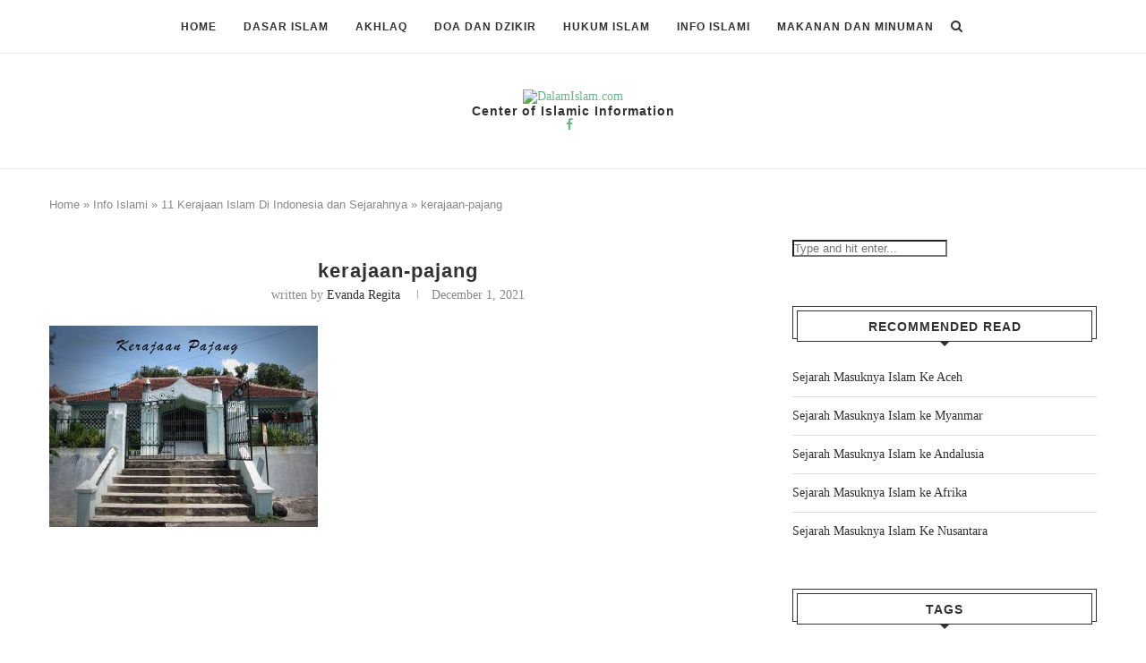

--- FILE ---
content_type: text/html; charset=utf-8
request_url: https://www.google.com/recaptcha/api2/aframe
body_size: 268
content:
<!DOCTYPE HTML><html><head><meta http-equiv="content-type" content="text/html; charset=UTF-8"></head><body><script nonce="56JGMO6GGYj8rlAeAe1Nhg">/** Anti-fraud and anti-abuse applications only. See google.com/recaptcha */ try{var clients={'sodar':'https://pagead2.googlesyndication.com/pagead/sodar?'};window.addEventListener("message",function(a){try{if(a.source===window.parent){var b=JSON.parse(a.data);var c=clients[b['id']];if(c){var d=document.createElement('img');d.src=c+b['params']+'&rc='+(localStorage.getItem("rc::a")?sessionStorage.getItem("rc::b"):"");window.document.body.appendChild(d);sessionStorage.setItem("rc::e",parseInt(sessionStorage.getItem("rc::e")||0)+1);localStorage.setItem("rc::h",'1768642349325');}}}catch(b){}});window.parent.postMessage("_grecaptcha_ready", "*");}catch(b){}</script></body></html>